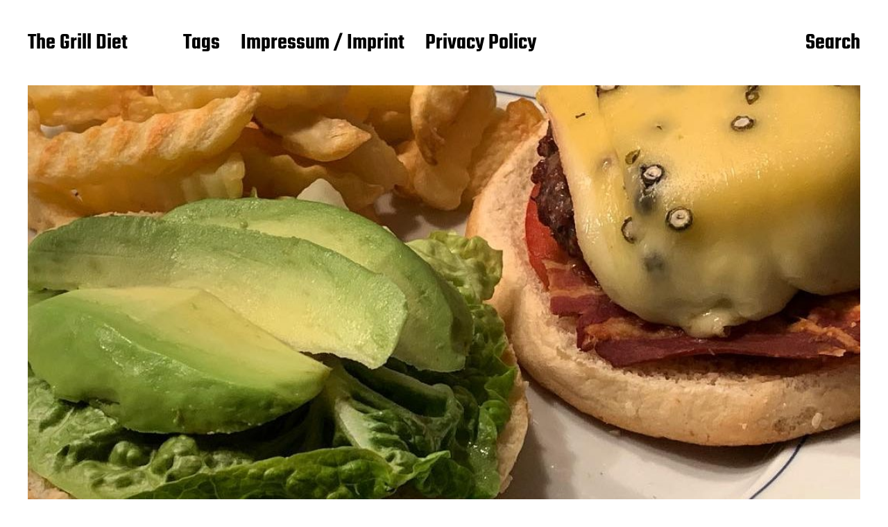

--- FILE ---
content_type: text/html; charset=UTF-8
request_url: http://thegrilldiet.com/yes-we-put-on-the-grill-for-burger-for-dinner
body_size: 14354
content:
<!DOCTYPE html>

<html class="no-js" lang="en-US">

	<head>

		<meta http-equiv="content-type" content="text/html" charset="UTF-8" />
		<meta name="viewport" content="width=device-width, initial-scale=1.0" >

		<link rel="profile" href="http://gmpg.org/xfn/11">

		<title>Yes, we put on the #grill for #burger for dinner &#8211; The Grill Diet</title>
<meta name='robots' content='max-image-preview:large' />
	<style>img:is([sizes="auto" i], [sizes^="auto," i]) { contain-intrinsic-size: 3000px 1500px }</style>
	<link rel='dns-prefetch' href='//www.googletagmanager.com' />
<link rel="alternate" type="application/rss+xml" title="The Grill Diet &raquo; Feed" href="http://thegrilldiet.com/feed" />
<script type="text/javascript">
/* <![CDATA[ */
window._wpemojiSettings = {"baseUrl":"https:\/\/s.w.org\/images\/core\/emoji\/16.0.1\/72x72\/","ext":".png","svgUrl":"https:\/\/s.w.org\/images\/core\/emoji\/16.0.1\/svg\/","svgExt":".svg","source":{"concatemoji":"http:\/\/thegrilldiet.com\/wp-includes\/js\/wp-emoji-release.min.js?ver=6.8.3"}};
/*! This file is auto-generated */
!function(s,n){var o,i,e;function c(e){try{var t={supportTests:e,timestamp:(new Date).valueOf()};sessionStorage.setItem(o,JSON.stringify(t))}catch(e){}}function p(e,t,n){e.clearRect(0,0,e.canvas.width,e.canvas.height),e.fillText(t,0,0);var t=new Uint32Array(e.getImageData(0,0,e.canvas.width,e.canvas.height).data),a=(e.clearRect(0,0,e.canvas.width,e.canvas.height),e.fillText(n,0,0),new Uint32Array(e.getImageData(0,0,e.canvas.width,e.canvas.height).data));return t.every(function(e,t){return e===a[t]})}function u(e,t){e.clearRect(0,0,e.canvas.width,e.canvas.height),e.fillText(t,0,0);for(var n=e.getImageData(16,16,1,1),a=0;a<n.data.length;a++)if(0!==n.data[a])return!1;return!0}function f(e,t,n,a){switch(t){case"flag":return n(e,"\ud83c\udff3\ufe0f\u200d\u26a7\ufe0f","\ud83c\udff3\ufe0f\u200b\u26a7\ufe0f")?!1:!n(e,"\ud83c\udde8\ud83c\uddf6","\ud83c\udde8\u200b\ud83c\uddf6")&&!n(e,"\ud83c\udff4\udb40\udc67\udb40\udc62\udb40\udc65\udb40\udc6e\udb40\udc67\udb40\udc7f","\ud83c\udff4\u200b\udb40\udc67\u200b\udb40\udc62\u200b\udb40\udc65\u200b\udb40\udc6e\u200b\udb40\udc67\u200b\udb40\udc7f");case"emoji":return!a(e,"\ud83e\udedf")}return!1}function g(e,t,n,a){var r="undefined"!=typeof WorkerGlobalScope&&self instanceof WorkerGlobalScope?new OffscreenCanvas(300,150):s.createElement("canvas"),o=r.getContext("2d",{willReadFrequently:!0}),i=(o.textBaseline="top",o.font="600 32px Arial",{});return e.forEach(function(e){i[e]=t(o,e,n,a)}),i}function t(e){var t=s.createElement("script");t.src=e,t.defer=!0,s.head.appendChild(t)}"undefined"!=typeof Promise&&(o="wpEmojiSettingsSupports",i=["flag","emoji"],n.supports={everything:!0,everythingExceptFlag:!0},e=new Promise(function(e){s.addEventListener("DOMContentLoaded",e,{once:!0})}),new Promise(function(t){var n=function(){try{var e=JSON.parse(sessionStorage.getItem(o));if("object"==typeof e&&"number"==typeof e.timestamp&&(new Date).valueOf()<e.timestamp+604800&&"object"==typeof e.supportTests)return e.supportTests}catch(e){}return null}();if(!n){if("undefined"!=typeof Worker&&"undefined"!=typeof OffscreenCanvas&&"undefined"!=typeof URL&&URL.createObjectURL&&"undefined"!=typeof Blob)try{var e="postMessage("+g.toString()+"("+[JSON.stringify(i),f.toString(),p.toString(),u.toString()].join(",")+"));",a=new Blob([e],{type:"text/javascript"}),r=new Worker(URL.createObjectURL(a),{name:"wpTestEmojiSupports"});return void(r.onmessage=function(e){c(n=e.data),r.terminate(),t(n)})}catch(e){}c(n=g(i,f,p,u))}t(n)}).then(function(e){for(var t in e)n.supports[t]=e[t],n.supports.everything=n.supports.everything&&n.supports[t],"flag"!==t&&(n.supports.everythingExceptFlag=n.supports.everythingExceptFlag&&n.supports[t]);n.supports.everythingExceptFlag=n.supports.everythingExceptFlag&&!n.supports.flag,n.DOMReady=!1,n.readyCallback=function(){n.DOMReady=!0}}).then(function(){return e}).then(function(){var e;n.supports.everything||(n.readyCallback(),(e=n.source||{}).concatemoji?t(e.concatemoji):e.wpemoji&&e.twemoji&&(t(e.twemoji),t(e.wpemoji)))}))}((window,document),window._wpemojiSettings);
/* ]]> */
</script>
<link rel='stylesheet' id='igp-jplayer-style-css' href='http://thegrilldiet.com/wp-content/plugins/instagrate-pro/assets/css/video.css?ver=1.10' type='text/css' media='all' />
<style id='wp-emoji-styles-inline-css' type='text/css'>

	img.wp-smiley, img.emoji {
		display: inline !important;
		border: none !important;
		box-shadow: none !important;
		height: 1em !important;
		width: 1em !important;
		margin: 0 0.07em !important;
		vertical-align: -0.1em !important;
		background: none !important;
		padding: 0 !important;
	}
</style>
<link rel='stylesheet' id='wp-block-library-css' href='http://thegrilldiet.com/wp-includes/css/dist/block-library/style.min.css?ver=6.8.3' type='text/css' media='all' />
<style id='classic-theme-styles-inline-css' type='text/css'>
/*! This file is auto-generated */
.wp-block-button__link{color:#fff;background-color:#32373c;border-radius:9999px;box-shadow:none;text-decoration:none;padding:calc(.667em + 2px) calc(1.333em + 2px);font-size:1.125em}.wp-block-file__button{background:#32373c;color:#fff;text-decoration:none}
</style>
<style id='global-styles-inline-css' type='text/css'>
:root{--wp--preset--aspect-ratio--square: 1;--wp--preset--aspect-ratio--4-3: 4/3;--wp--preset--aspect-ratio--3-4: 3/4;--wp--preset--aspect-ratio--3-2: 3/2;--wp--preset--aspect-ratio--2-3: 2/3;--wp--preset--aspect-ratio--16-9: 16/9;--wp--preset--aspect-ratio--9-16: 9/16;--wp--preset--color--black: #000000;--wp--preset--color--cyan-bluish-gray: #abb8c3;--wp--preset--color--white: #FFF;--wp--preset--color--pale-pink: #f78da7;--wp--preset--color--vivid-red: #cf2e2e;--wp--preset--color--luminous-vivid-orange: #ff6900;--wp--preset--color--luminous-vivid-amber: #fcb900;--wp--preset--color--light-green-cyan: #7bdcb5;--wp--preset--color--vivid-green-cyan: #00d084;--wp--preset--color--pale-cyan-blue: #8ed1fc;--wp--preset--color--vivid-cyan-blue: #0693e3;--wp--preset--color--vivid-purple: #9b51e0;--wp--preset--color--accent: #F9423A;--wp--preset--color--dark-gray: #333333;--wp--preset--color--gray: #767676;--wp--preset--color--light-gray: #DDDDDD;--wp--preset--gradient--vivid-cyan-blue-to-vivid-purple: linear-gradient(135deg,rgba(6,147,227,1) 0%,rgb(155,81,224) 100%);--wp--preset--gradient--light-green-cyan-to-vivid-green-cyan: linear-gradient(135deg,rgb(122,220,180) 0%,rgb(0,208,130) 100%);--wp--preset--gradient--luminous-vivid-amber-to-luminous-vivid-orange: linear-gradient(135deg,rgba(252,185,0,1) 0%,rgba(255,105,0,1) 100%);--wp--preset--gradient--luminous-vivid-orange-to-vivid-red: linear-gradient(135deg,rgba(255,105,0,1) 0%,rgb(207,46,46) 100%);--wp--preset--gradient--very-light-gray-to-cyan-bluish-gray: linear-gradient(135deg,rgb(238,238,238) 0%,rgb(169,184,195) 100%);--wp--preset--gradient--cool-to-warm-spectrum: linear-gradient(135deg,rgb(74,234,220) 0%,rgb(151,120,209) 20%,rgb(207,42,186) 40%,rgb(238,44,130) 60%,rgb(251,105,98) 80%,rgb(254,248,76) 100%);--wp--preset--gradient--blush-light-purple: linear-gradient(135deg,rgb(255,206,236) 0%,rgb(152,150,240) 100%);--wp--preset--gradient--blush-bordeaux: linear-gradient(135deg,rgb(254,205,165) 0%,rgb(254,45,45) 50%,rgb(107,0,62) 100%);--wp--preset--gradient--luminous-dusk: linear-gradient(135deg,rgb(255,203,112) 0%,rgb(199,81,192) 50%,rgb(65,88,208) 100%);--wp--preset--gradient--pale-ocean: linear-gradient(135deg,rgb(255,245,203) 0%,rgb(182,227,212) 50%,rgb(51,167,181) 100%);--wp--preset--gradient--electric-grass: linear-gradient(135deg,rgb(202,248,128) 0%,rgb(113,206,126) 100%);--wp--preset--gradient--midnight: linear-gradient(135deg,rgb(2,3,129) 0%,rgb(40,116,252) 100%);--wp--preset--font-size--small: 16px;--wp--preset--font-size--medium: 20px;--wp--preset--font-size--large: 24px;--wp--preset--font-size--x-large: 42px;--wp--preset--font-size--regular: 20px;--wp--preset--font-size--larger: 32px;--wp--preset--spacing--20: 0.44rem;--wp--preset--spacing--30: 0.67rem;--wp--preset--spacing--40: 1rem;--wp--preset--spacing--50: 1.5rem;--wp--preset--spacing--60: 2.25rem;--wp--preset--spacing--70: 3.38rem;--wp--preset--spacing--80: 5.06rem;--wp--preset--shadow--natural: 6px 6px 9px rgba(0, 0, 0, 0.2);--wp--preset--shadow--deep: 12px 12px 50px rgba(0, 0, 0, 0.4);--wp--preset--shadow--sharp: 6px 6px 0px rgba(0, 0, 0, 0.2);--wp--preset--shadow--outlined: 6px 6px 0px -3px rgba(255, 255, 255, 1), 6px 6px rgba(0, 0, 0, 1);--wp--preset--shadow--crisp: 6px 6px 0px rgba(0, 0, 0, 1);}:where(.is-layout-flex){gap: 0.5em;}:where(.is-layout-grid){gap: 0.5em;}body .is-layout-flex{display: flex;}.is-layout-flex{flex-wrap: wrap;align-items: center;}.is-layout-flex > :is(*, div){margin: 0;}body .is-layout-grid{display: grid;}.is-layout-grid > :is(*, div){margin: 0;}:where(.wp-block-columns.is-layout-flex){gap: 2em;}:where(.wp-block-columns.is-layout-grid){gap: 2em;}:where(.wp-block-post-template.is-layout-flex){gap: 1.25em;}:where(.wp-block-post-template.is-layout-grid){gap: 1.25em;}.has-black-color{color: var(--wp--preset--color--black) !important;}.has-cyan-bluish-gray-color{color: var(--wp--preset--color--cyan-bluish-gray) !important;}.has-white-color{color: var(--wp--preset--color--white) !important;}.has-pale-pink-color{color: var(--wp--preset--color--pale-pink) !important;}.has-vivid-red-color{color: var(--wp--preset--color--vivid-red) !important;}.has-luminous-vivid-orange-color{color: var(--wp--preset--color--luminous-vivid-orange) !important;}.has-luminous-vivid-amber-color{color: var(--wp--preset--color--luminous-vivid-amber) !important;}.has-light-green-cyan-color{color: var(--wp--preset--color--light-green-cyan) !important;}.has-vivid-green-cyan-color{color: var(--wp--preset--color--vivid-green-cyan) !important;}.has-pale-cyan-blue-color{color: var(--wp--preset--color--pale-cyan-blue) !important;}.has-vivid-cyan-blue-color{color: var(--wp--preset--color--vivid-cyan-blue) !important;}.has-vivid-purple-color{color: var(--wp--preset--color--vivid-purple) !important;}.has-black-background-color{background-color: var(--wp--preset--color--black) !important;}.has-cyan-bluish-gray-background-color{background-color: var(--wp--preset--color--cyan-bluish-gray) !important;}.has-white-background-color{background-color: var(--wp--preset--color--white) !important;}.has-pale-pink-background-color{background-color: var(--wp--preset--color--pale-pink) !important;}.has-vivid-red-background-color{background-color: var(--wp--preset--color--vivid-red) !important;}.has-luminous-vivid-orange-background-color{background-color: var(--wp--preset--color--luminous-vivid-orange) !important;}.has-luminous-vivid-amber-background-color{background-color: var(--wp--preset--color--luminous-vivid-amber) !important;}.has-light-green-cyan-background-color{background-color: var(--wp--preset--color--light-green-cyan) !important;}.has-vivid-green-cyan-background-color{background-color: var(--wp--preset--color--vivid-green-cyan) !important;}.has-pale-cyan-blue-background-color{background-color: var(--wp--preset--color--pale-cyan-blue) !important;}.has-vivid-cyan-blue-background-color{background-color: var(--wp--preset--color--vivid-cyan-blue) !important;}.has-vivid-purple-background-color{background-color: var(--wp--preset--color--vivid-purple) !important;}.has-black-border-color{border-color: var(--wp--preset--color--black) !important;}.has-cyan-bluish-gray-border-color{border-color: var(--wp--preset--color--cyan-bluish-gray) !important;}.has-white-border-color{border-color: var(--wp--preset--color--white) !important;}.has-pale-pink-border-color{border-color: var(--wp--preset--color--pale-pink) !important;}.has-vivid-red-border-color{border-color: var(--wp--preset--color--vivid-red) !important;}.has-luminous-vivid-orange-border-color{border-color: var(--wp--preset--color--luminous-vivid-orange) !important;}.has-luminous-vivid-amber-border-color{border-color: var(--wp--preset--color--luminous-vivid-amber) !important;}.has-light-green-cyan-border-color{border-color: var(--wp--preset--color--light-green-cyan) !important;}.has-vivid-green-cyan-border-color{border-color: var(--wp--preset--color--vivid-green-cyan) !important;}.has-pale-cyan-blue-border-color{border-color: var(--wp--preset--color--pale-cyan-blue) !important;}.has-vivid-cyan-blue-border-color{border-color: var(--wp--preset--color--vivid-cyan-blue) !important;}.has-vivid-purple-border-color{border-color: var(--wp--preset--color--vivid-purple) !important;}.has-vivid-cyan-blue-to-vivid-purple-gradient-background{background: var(--wp--preset--gradient--vivid-cyan-blue-to-vivid-purple) !important;}.has-light-green-cyan-to-vivid-green-cyan-gradient-background{background: var(--wp--preset--gradient--light-green-cyan-to-vivid-green-cyan) !important;}.has-luminous-vivid-amber-to-luminous-vivid-orange-gradient-background{background: var(--wp--preset--gradient--luminous-vivid-amber-to-luminous-vivid-orange) !important;}.has-luminous-vivid-orange-to-vivid-red-gradient-background{background: var(--wp--preset--gradient--luminous-vivid-orange-to-vivid-red) !important;}.has-very-light-gray-to-cyan-bluish-gray-gradient-background{background: var(--wp--preset--gradient--very-light-gray-to-cyan-bluish-gray) !important;}.has-cool-to-warm-spectrum-gradient-background{background: var(--wp--preset--gradient--cool-to-warm-spectrum) !important;}.has-blush-light-purple-gradient-background{background: var(--wp--preset--gradient--blush-light-purple) !important;}.has-blush-bordeaux-gradient-background{background: var(--wp--preset--gradient--blush-bordeaux) !important;}.has-luminous-dusk-gradient-background{background: var(--wp--preset--gradient--luminous-dusk) !important;}.has-pale-ocean-gradient-background{background: var(--wp--preset--gradient--pale-ocean) !important;}.has-electric-grass-gradient-background{background: var(--wp--preset--gradient--electric-grass) !important;}.has-midnight-gradient-background{background: var(--wp--preset--gradient--midnight) !important;}.has-small-font-size{font-size: var(--wp--preset--font-size--small) !important;}.has-medium-font-size{font-size: var(--wp--preset--font-size--medium) !important;}.has-large-font-size{font-size: var(--wp--preset--font-size--large) !important;}.has-x-large-font-size{font-size: var(--wp--preset--font-size--x-large) !important;}
:where(.wp-block-post-template.is-layout-flex){gap: 1.25em;}:where(.wp-block-post-template.is-layout-grid){gap: 1.25em;}
:where(.wp-block-columns.is-layout-flex){gap: 2em;}:where(.wp-block-columns.is-layout-grid){gap: 2em;}
:root :where(.wp-block-pullquote){font-size: 1.5em;line-height: 1.6;}
</style>
<link rel='stylesheet' id='dashicons-css' href='http://thegrilldiet.com/wp-includes/css/dashicons.min.css?ver=6.8.3' type='text/css' media='all' />
<link rel='stylesheet' id='catch-instagram-feed-gallery-widget-css' href='http://thegrilldiet.com/wp-content/plugins/catch-instagram-feed-gallery-widget/public/css/catch-instagram-feed-gallery-widget-public.css?ver=2.3.3' type='text/css' media='all' />
<link rel='stylesheet' id='essential-widgets-css' href='http://thegrilldiet.com/wp-content/plugins/essential-widgets/public/css/essential-widgets-public.css?ver=2.2.2' type='text/css' media='all' />
<link rel='stylesheet' id='to-top-css' href='http://thegrilldiet.com/wp-content/plugins/to-top/public/css/to-top-public.css?ver=2.5.5' type='text/css' media='all' />
<link rel='stylesheet' id='miyazaki-google-fonts-css' href='http://thegrilldiet.com/wp-content/themes/miyazaki/assets/css/fonts.css?ver=6.8.3' type='text/css' media='all' />
<link rel='stylesheet' id='miyazaki-style-css' href='http://thegrilldiet.com/wp-content/themes/miyazaki/style.css?ver=2.2' type='text/css' media='all' />
<style id='kadence-blocks-global-variables-inline-css' type='text/css'>
:root {--global-kb-font-size-sm:clamp(0.8rem, 0.73rem + 0.217vw, 0.9rem);--global-kb-font-size-md:clamp(1.1rem, 0.995rem + 0.326vw, 1.25rem);--global-kb-font-size-lg:clamp(1.75rem, 1.576rem + 0.543vw, 2rem);--global-kb-font-size-xl:clamp(2.25rem, 1.728rem + 1.63vw, 3rem);--global-kb-font-size-xxl:clamp(2.5rem, 1.456rem + 3.26vw, 4rem);--global-kb-font-size-xxxl:clamp(2.75rem, 0.489rem + 7.065vw, 6rem);}:root {--global-palette1: #3182CE;--global-palette2: #2B6CB0;--global-palette3: #1A202C;--global-palette4: #2D3748;--global-palette5: #4A5568;--global-palette6: #718096;--global-palette7: #EDF2F7;--global-palette8: #F7FAFC;--global-palette9: #ffffff;}
</style>
<script type="text/javascript" src="http://thegrilldiet.com/wp-includes/js/jquery/jquery.min.js?ver=3.7.1" id="jquery-core-js"></script>
<script type="text/javascript" src="http://thegrilldiet.com/wp-includes/js/jquery/jquery-migrate.min.js?ver=3.4.1" id="jquery-migrate-js"></script>
<script type="text/javascript" src="http://thegrilldiet.com/wp-content/plugins/instagrate-pro/assets/js/lib/jquery.jplayer/jquery.jplayer.min.js?ver=1.10" id="igp-jplayer-js"></script>
<script type="text/javascript" src="http://thegrilldiet.com/wp-content/plugins/catch-instagram-feed-gallery-widget/public/js/catch-instagram-feed-gallery-widget-public.js?ver=2.3.3" id="catch-instagram-feed-gallery-widget-js"></script>
<script type="text/javascript" src="http://thegrilldiet.com/wp-content/plugins/essential-widgets/public/js/essential-widgets-public.js?ver=2.2.2" id="essential-widgets-js"></script>
<script type="text/javascript" id="to-top-js-extra">
/* <![CDATA[ */
var to_top_options = {"scroll_offset":"100","icon_opacity":"50","style":"icon","icon_type":"dashicons-arrow-up-alt2","icon_color":"#ffffff","icon_bg_color":"#000000","icon_size":"32","border_radius":"5","image":"http:\/\/thegrilldiet.com\/wp-content\/plugins\/to-top\/admin\/images\/default.png","image_width":"65","image_alt":"","location":"bottom-right","margin_x":"20","margin_y":"20","show_on_admin":"0","enable_autohide":"0","autohide_time":"2","enable_hide_small_device":"0","small_device_max_width":"640","reset":"0"};
/* ]]> */
</script>
<script async type="text/javascript" src="http://thegrilldiet.com/wp-content/plugins/to-top/public/js/to-top-public.js?ver=2.5.5" id="to-top-js"></script>

<!-- Google tag (gtag.js) snippet added by Site Kit -->
<!-- Google Analytics snippet added by Site Kit -->
<script type="text/javascript" src="https://www.googletagmanager.com/gtag/js?id=GT-TBZ6L8L" id="google_gtagjs-js" async></script>
<script type="text/javascript" id="google_gtagjs-js-after">
/* <![CDATA[ */
window.dataLayer = window.dataLayer || [];function gtag(){dataLayer.push(arguments);}
gtag("set","linker",{"domains":["thegrilldiet.com"]});
gtag("js", new Date());
gtag("set", "developer_id.dZTNiMT", true);
gtag("config", "GT-TBZ6L8L");
/* ]]> */
</script>
<link rel="https://api.w.org/" href="http://thegrilldiet.com/wp-json/" /><link rel="alternate" title="JSON" type="application/json" href="http://thegrilldiet.com/wp-json/wp/v2/posts/457" /><link rel="EditURI" type="application/rsd+xml" title="RSD" href="http://thegrilldiet.com/xmlrpc.php?rsd" />
<meta name="generator" content="WordPress 6.8.3" />
<link rel="canonical" href="http://thegrilldiet.com/yes-we-put-on-the-grill-for-burger-for-dinner" />
<link rel='shortlink' href='http://thegrilldiet.com/?p=457' />
<link rel="alternate" title="oEmbed (JSON)" type="application/json+oembed" href="http://thegrilldiet.com/wp-json/oembed/1.0/embed?url=http%3A%2F%2Fthegrilldiet.com%2Fyes-we-put-on-the-grill-for-burger-for-dinner" />
<link rel="alternate" title="oEmbed (XML)" type="text/xml+oembed" href="http://thegrilldiet.com/wp-json/oembed/1.0/embed?url=http%3A%2F%2Fthegrilldiet.com%2Fyes-we-put-on-the-grill-for-burger-for-dinner&#038;format=xml" />
<meta name="generator" content="Site Kit by Google 1.165.0" />		<script>document.documentElement.className = document.documentElement.className.replace( 'no-js', 'js' );</script>
		
	</head>

	<body class="wp-singular post-template-default single single-post postid-457 single-format-standard wp-theme-miyazaki pagination-type-scroll has-post-thumbnail">

		
		<a class="faux-button skip-link" href="#site-content">Skip to the content</a>

		<header id="site-header">

			<div class="section-inner">

				<div class="header-left">

					
							<p class="site-title"><a href="http://thegrilldiet.com/">The Grill Diet</a></p>

						
					
					<ul class="main-menu header-menu reset-list-style">
						<li id="menu-item-2301" class="menu-item menu-item-type-post_type menu-item-object-page menu-item-2301"><a href="http://thegrilldiet.com/tags">Tags</a></li>
<li id="menu-item-2298" class="menu-item menu-item-type-post_type menu-item-object-page menu-item-2298"><a href="http://thegrilldiet.com/impressum-imprint">Impressum / Imprint</a></li>
<li id="menu-item-2299" class="menu-item menu-item-type-post_type menu-item-object-page menu-item-privacy-policy menu-item-2299"><a rel="privacy-policy" href="http://thegrilldiet.com/privacy-policy">Privacy Policy</a></li>
					</ul><!-- .main-menu -->

				</div><!-- .header-left -->

				<div class="header-right">

					<button class="toggle nav-toggle" data-toggle-target=".mobile-menu-wrapper" data-toggle-scroll-lock="true">
						<label>
							<span class="show">Menu</span>
							<span class="hide">Close</span>
						</label>
						<div class="bars">
							<div class="bar"></div>
							<div class="bar"></div>
							<div class="bar"></div>
						</div><!-- .bars -->
					</button><!-- .nav-toggle -->

					
						<button class="toggle search-toggle" data-toggle-target=".search-overlay" data-toggle-scroll-lock="true" data-set-focus=".search-overlay .search-field">
							Search						</button><!-- .search-toggle -->

					
				</div><!-- .header-right -->

			</div><!-- .section-inner -->

		</header><!-- #site-header -->

		<div class="mobile-menu-wrapper cover-modal" data-untoggle-above="1020" data-modal-target-string=".mobile-menu-wrapper">

			<div class="mobile-menu-container section-inner">

				<div class="mobile-menu-top">

					<ul class="mobile-menu header-menu reset-list-style">
						<li class="menu-item menu-item-type-post_type menu-item-object-page menu-item-2301"><a href="http://thegrilldiet.com/tags">Tags</a></li>
<li class="menu-item menu-item-type-post_type menu-item-object-page menu-item-2298"><a href="http://thegrilldiet.com/impressum-imprint">Impressum / Imprint</a></li>
<li class="menu-item menu-item-type-post_type menu-item-object-page menu-item-privacy-policy menu-item-2299"><a rel="privacy-policy" href="http://thegrilldiet.com/privacy-policy">Privacy Policy</a></li>
					</ul>

				</div><!-- .mobile-menu-top -->

				
					<div class="overlay-search-form">
						
<form role="search" method="get" class="search-form" action="http://thegrilldiet.com/">
	<label for="search-form-6914fa17ba586">
		<span class="screen-reader-text">Search for:</span>
		<img aria-hidden src="http://thegrilldiet.com/wp-content/themes/miyazaki/assets/images/icons/spyglass-white.svg" />
	</label>
	<input type="search" id="search-form-6914fa17ba586" class="search-field" placeholder="Search for&hellip;" value="" name="s" />
	<button type="submit" class="search-submit">Search</button>
</form>
					</div><!-- .overlay-search-form -->

				
			</div><!-- .mobile-menu -->

		</div><!-- .mobile-menu-wrapper -->

		
			<div class="search-overlay cover-modal" data-untoggle-below="1020" data-modal-target-string=".search-overlay">

				<div class="section-inner overlay-search-form search-overlay-form-wrapper">
					
<form role="search" method="get" class="search-form" action="http://thegrilldiet.com/">
	<label for="search-form-6914fa17ba608">
		<span class="screen-reader-text">Search for:</span>
		<img aria-hidden src="http://thegrilldiet.com/wp-content/themes/miyazaki/assets/images/icons/spyglass-white.svg" />
	</label>
	<input type="search" id="search-form-6914fa17ba608" class="search-field" placeholder="Search for&hellip;" value="" name="s" />
	<button type="submit" class="search-submit">Search</button>
</form>
				</div><!-- .section-inner -->

			</div><!-- .search-overlay -->

		
		
<main id="site-content">

	<article class="section-inner post-457 post type-post status-publish format-standard has-post-thumbnail hentry category-grilling tag-burger tag-grill has-thumbnail" id="post-457">

	
		<div class="featured-media">

			<img width="1080" height="574" src="http://thegrilldiet.com/wp-content/uploads/2019/01/46908640_288558631856094_594996436414341302_n-1080x574.jpg" class="attachment-post-thumbnail size-post-thumbnail wp-post-image" alt="" decoding="async" fetchpriority="high" />
		</div><!-- .featured-media -->

	
	<header class="entry-header">

		<h1 class="entry-title">Yes, we put on the #grill for #burger for dinner</h1>
			<div class="post-meta-wrapper post-meta-single post-meta-single-top">

				<ul class="post-meta">

											<li class="post-date">
							<a class="meta-wrapper" href="http://thegrilldiet.com/yes-we-put-on-the-grill-for-burger-for-dinner">
								<span class="screen-reader-text">Post date</span>
								January 19, 2019							</a>
						</li>
											<li class="post-tags meta-wrapper">
							<div class="post-tags-inner">
								<span class="post-tags-title">Tags</span><a href="http://thegrilldiet.com/tag/burger" rel="tag">burger</a><a href="http://thegrilldiet.com/tag/grill" rel="tag">grill</a>							</div><!-- .post-tags-inner -->
						</li>
						
				</ul><!-- .post-meta -->

			</div><!-- .post-meta-wrapper -->

			
	</header><!-- .entry-header -->

	<div class="post-inner">

		<div class="entry-content">

			<p><a href="https://scontent-frx5-1.cdninstagram.com/v/t51.2885-15/46908640_288558631856094_594996436414341302_n.jpg?_nc_cat=111&#038;ccb=1-5&#038;_nc_sid=8ae9d6&#038;_nc_ohc=64gCJdFkc8MAX8_qQFT&#038;_nc_ht=scontent-frx5-1.cdninstagram.com&#038;edm=ANo9K5cEAAAA&#038;oh=00_AT8GJMQwB6VKigNM1vUr1tHI2peIaNYF_tbj34-I8GQ7hw&#038;oe=61D58610" title="Yes, we put on the for for dinner" target="_blank" rel="noopener"><img decoding="async" width="1080" height="1080" alt="Yes, we put on the for for dinner" src="http://thegrilldiet.com/wp-content/uploads/2019/01/46908640_288558631856094_594996436414341302_n.jpg" class="image wp-image-458" srcset="http://thegrilldiet.com/wp-content/uploads/2019/01/46908640_288558631856094_594996436414341302_n.jpg 1080w, http://thegrilldiet.com/wp-content/uploads/2019/01/46908640_288558631856094_594996436414341302_n-300x300.jpg 300w, http://thegrilldiet.com/wp-content/uploads/2019/01/46908640_288558631856094_594996436414341302_n-1024x1024.jpg 1024w, http://thegrilldiet.com/wp-content/uploads/2019/01/46908640_288558631856094_594996436414341302_n-150x150.jpg 150w, http://thegrilldiet.com/wp-content/uploads/2019/01/46908640_288558631856094_594996436414341302_n-768x768.jpg 768w, http://thegrilldiet.com/wp-content/uploads/2019/01/46908640_288558631856094_594996436414341302_n-640x640.jpg 640w, http://thegrilldiet.com/wp-content/uploads/2019/01/46908640_288558631856094_594996436414341302_n-533x533.jpg 533w, http://thegrilldiet.com/wp-content/uploads/2019/01/46908640_288558631856094_594996436414341302_n-864x864.jpg 864w, http://thegrilldiet.com/wp-content/uploads/2019/01/46908640_288558631856094_594996436414341302_n-50x50.jpg 50w" sizes="(max-width: 1080px) 100vw, 1080px" /></a></p>

		</div><!-- .entry-content -->

		
			<div class="post-meta-wrapper post-meta-single post-meta-single-bottom">

				<ul class="post-meta">

											<li class="post-date">
							<a class="meta-wrapper" href="http://thegrilldiet.com/yes-we-put-on-the-grill-for-burger-for-dinner">
								<span class="screen-reader-text">Post date</span>
								January 19, 2019							</a>
						</li>
											<li class="post-tags meta-wrapper">
							<div class="post-tags-inner">
								<span class="post-tags-title">Tags</span><a href="http://thegrilldiet.com/tag/burger" rel="tag">burger</a><a href="http://thegrilldiet.com/tag/grill" rel="tag">grill</a>							</div><!-- .post-tags-inner -->
						</li>
						
				</ul><!-- .post-meta -->

			</div><!-- .post-meta-wrapper -->

			
				<nav class="pagination-single">

					
						<a class="previous-post" href="http://thegrilldiet.com/winter-grill-on-the-roof-at-work">
							<span class="arrow"><img src="http://thegrilldiet.com/wp-content/themes/miyazaki/assets/images/icons/arrow-left.svg" /></span>
							<span class="title">#winter #grill on the roof at work</span>
						</a>

					
					
						<a class="next-post" href="http://thegrilldiet.com/burger-on-the-grill-for-dinner-2">
							<span class="arrow"><img src="http://thegrilldiet.com/wp-content/themes/miyazaki/assets/images/icons/arrow-right.svg" /></span>
							<span class="title">#Burger on the #grill for dinner</span>
						</a>

					
				</nav><!-- .single-pagination -->

				
		
	</div><!-- .post-inner -->

</article><!-- .post -->

		<div class="related-posts section-inner">

			<h3 class="related-posts-title title-with-arrow">
				<span class="text">Read Next</span>
				<img src="http://thegrilldiet.com/wp-content/themes/miyazaki/assets/images/icons/arrow-down.svg" />
			</h3>

			<div class="posts">

				<div class="grid-sizer"></div>

				<article class="preview preview-post do-spot post-1463 post type-post status-publish format-standard has-post-thumbnail hentry category-grilling tag-grill has-thumbnail" id="post-1463">

	<div class="preview-wrapper">

		
			<a href="http://thegrilldiet.com/grill-with-friends-for-dinner-the-first-round-for-seconds-we-had-chicken" class="preview-image">

				<img width="640" height="640" src="http://thegrilldiet.com/wp-content/uploads/2014/05/17125614_376510856067277_6827071626203365376_n.jpg" class="attachment-miyazaki_preview_image_high_resolution size-miyazaki_preview_image_high_resolution wp-post-image" alt="" decoding="async" srcset="http://thegrilldiet.com/wp-content/uploads/2014/05/17125614_376510856067277_6827071626203365376_n.jpg 640w, http://thegrilldiet.com/wp-content/uploads/2014/05/17125614_376510856067277_6827071626203365376_n-300x300.jpg 300w, http://thegrilldiet.com/wp-content/uploads/2014/05/17125614_376510856067277_6827071626203365376_n-150x150.jpg 150w, http://thegrilldiet.com/wp-content/uploads/2014/05/17125614_376510856067277_6827071626203365376_n-50x50.jpg 50w" sizes="(max-width: 640px) 100vw, 640px" />				
			</a>

		
		<h3 class="preview-title"><a href="http://thegrilldiet.com/grill-with-friends-for-dinner-the-first-round-for-seconds-we-had-chicken"><span>#grill with friends for dinner &#8211; the first round. For seconds we had chicken&#8230;</span></a></h3>

		
			<div class="post-meta-wrapper post-meta-preview">

				<ul class="post-meta">

											<li class="post-date">
							<a class="meta-wrapper" href="http://thegrilldiet.com/grill-with-friends-for-dinner-the-first-round-for-seconds-we-had-chicken">
								<span class="screen-reader-text">Post date</span>
								May 10, 2014							</a>
						</li>
											<li class="post-tags meta-wrapper">
							<div class="post-tags-inner">
								<span class="post-tags-title">Tags</span><a href="http://thegrilldiet.com/tag/grill" rel="tag">grill</a>							</div><!-- .post-tags-inner -->
						</li>
						
				</ul><!-- .post-meta -->

			</div><!-- .post-meta-wrapper -->

			
	</div><!-- .preview-wrapper -->

</article>
<article class="preview preview-post do-spot post-1271 post type-post status-publish format-standard has-post-thumbnail hentry category-grilling tag-grill has-thumbnail" id="post-1271">

	<div class="preview-wrapper">

		
			<a href="http://thegrilldiet.com/dirty-drunken-chicken-on-the-grill-with-our-neighbors" class="preview-image">

				<img width="612" height="612" src="http://thegrilldiet.com/wp-content/uploads/2013/07/17126541_1650796761893581_8348941112278253568_n.jpg" class="attachment-miyazaki_preview_image_high_resolution size-miyazaki_preview_image_high_resolution wp-post-image" alt="" decoding="async" loading="lazy" srcset="http://thegrilldiet.com/wp-content/uploads/2013/07/17126541_1650796761893581_8348941112278253568_n.jpg 612w, http://thegrilldiet.com/wp-content/uploads/2013/07/17126541_1650796761893581_8348941112278253568_n-300x300.jpg 300w, http://thegrilldiet.com/wp-content/uploads/2013/07/17126541_1650796761893581_8348941112278253568_n-150x150.jpg 150w, http://thegrilldiet.com/wp-content/uploads/2013/07/17126541_1650796761893581_8348941112278253568_n-50x50.jpg 50w" sizes="auto, (max-width: 612px) 100vw, 612px" />				
			</a>

		
		<h3 class="preview-title"><a href="http://thegrilldiet.com/dirty-drunken-chicken-on-the-grill-with-our-neighbors"><span>Dirty Drunken Chicken on the #grill with our neighbors</span></a></h3>

		
			<div class="post-meta-wrapper post-meta-preview">

				<ul class="post-meta">

											<li class="post-date">
							<a class="meta-wrapper" href="http://thegrilldiet.com/dirty-drunken-chicken-on-the-grill-with-our-neighbors">
								<span class="screen-reader-text">Post date</span>
								July 14, 2013							</a>
						</li>
											<li class="post-tags meta-wrapper">
							<div class="post-tags-inner">
								<span class="post-tags-title">Tags</span><a href="http://thegrilldiet.com/tag/grill" rel="tag">grill</a>							</div><!-- .post-tags-inner -->
						</li>
						
				</ul><!-- .post-meta -->

			</div><!-- .post-meta-wrapper -->

			
	</div><!-- .preview-wrapper -->

</article>
<article class="preview preview-post do-spot post-2979 post type-post status-publish format-standard has-post-thumbnail hentry category-grilling tag-grill tag-smashburger tag-summer has-thumbnail" id="post-2979">

	<div class="preview-wrapper">

		
			<a href="http://thegrilldiet.com/today-i-had-make-smashburger-on-my-grill-before-the-last-of-the-summer-evenings-are-done-for-the-year" class="preview-image">

				<img width="800" height="800" src="http://thegrilldiet.com/wp-content/uploads/2025/08/539305614_18517186714020572_6373519071366940793_n-800x800.jpg" class="attachment-miyazaki_preview_image_high_resolution size-miyazaki_preview_image_high_resolution wp-post-image" alt="" decoding="async" loading="lazy" srcset="http://thegrilldiet.com/wp-content/uploads/2025/08/539305614_18517186714020572_6373519071366940793_n-800x800.jpg 800w, http://thegrilldiet.com/wp-content/uploads/2025/08/539305614_18517186714020572_6373519071366940793_n-300x300.jpg 300w, http://thegrilldiet.com/wp-content/uploads/2025/08/539305614_18517186714020572_6373519071366940793_n-1024x1024.jpg 1024w, http://thegrilldiet.com/wp-content/uploads/2025/08/539305614_18517186714020572_6373519071366940793_n-150x150.jpg 150w, http://thegrilldiet.com/wp-content/uploads/2025/08/539305614_18517186714020572_6373519071366940793_n-768x768.jpg 768w, http://thegrilldiet.com/wp-content/uploads/2025/08/539305614_18517186714020572_6373519071366940793_n-640x640.jpg 640w, http://thegrilldiet.com/wp-content/uploads/2025/08/539305614_18517186714020572_6373519071366940793_n-400x400.jpg 400w, http://thegrilldiet.com/wp-content/uploads/2025/08/539305614_18517186714020572_6373519071366940793_n-50x50.jpg 50w, http://thegrilldiet.com/wp-content/uploads/2025/08/539305614_18517186714020572_6373519071366940793_n.jpg 1440w" sizes="auto, (max-width: 800px) 100vw, 800px" />				
			</a>

		
		<h3 class="preview-title"><a href="http://thegrilldiet.com/today-i-had-make-smashburger-on-my-grill-before-the-last-of-the-summer-evenings-are-done-for-the-year"><span>Today I had make #smashburger on my #grill before the last of the #summer evenings are done for the year</span></a></h3>

		
			<div class="post-meta-wrapper post-meta-preview">

				<ul class="post-meta">

											<li class="post-date">
							<a class="meta-wrapper" href="http://thegrilldiet.com/today-i-had-make-smashburger-on-my-grill-before-the-last-of-the-summer-evenings-are-done-for-the-year">
								<span class="screen-reader-text">Post date</span>
								August 25, 2025							</a>
						</li>
											<li class="post-tags meta-wrapper">
							<div class="post-tags-inner">
								<span class="post-tags-title">Tags</span><a href="http://thegrilldiet.com/tag/grill" rel="tag">grill</a><a href="http://thegrilldiet.com/tag/smashburger" rel="tag">smashburger</a><a href="http://thegrilldiet.com/tag/summer" rel="tag">summer</a>							</div><!-- .post-tags-inner -->
						</li>
						
				</ul><!-- .post-meta -->

			</div><!-- .post-meta-wrapper -->

			
	</div><!-- .preview-wrapper -->

</article>
<article class="preview preview-post do-spot post-1165 post type-post status-publish format-standard has-post-thumbnail hentry category-grilling tag-grill has-thumbnail" id="post-1165">

	<div class="preview-wrapper">

		
			<a href="http://thegrilldiet.com/grill-at-our-vacation-rental-in-croatia" class="preview-image">

				<img width="612" height="612" src="http://thegrilldiet.com/wp-content/uploads/2013/05/17265902_1647934505516490_2565731171057008640_n.jpg" class="attachment-miyazaki_preview_image_high_resolution size-miyazaki_preview_image_high_resolution wp-post-image" alt="" decoding="async" loading="lazy" srcset="http://thegrilldiet.com/wp-content/uploads/2013/05/17265902_1647934505516490_2565731171057008640_n.jpg 612w, http://thegrilldiet.com/wp-content/uploads/2013/05/17265902_1647934505516490_2565731171057008640_n-300x300.jpg 300w, http://thegrilldiet.com/wp-content/uploads/2013/05/17265902_1647934505516490_2565731171057008640_n-150x150.jpg 150w, http://thegrilldiet.com/wp-content/uploads/2013/05/17265902_1647934505516490_2565731171057008640_n-50x50.jpg 50w" sizes="auto, (max-width: 612px) 100vw, 612px" />				
			</a>

		
		<h3 class="preview-title"><a href="http://thegrilldiet.com/grill-at-our-vacation-rental-in-croatia"><span>#grill at our vacation rental in Croatia</span></a></h3>

		
			<div class="post-meta-wrapper post-meta-preview">

				<ul class="post-meta">

											<li class="post-date">
							<a class="meta-wrapper" href="http://thegrilldiet.com/grill-at-our-vacation-rental-in-croatia">
								<span class="screen-reader-text">Post date</span>
								May 20, 2013							</a>
						</li>
											<li class="post-tags meta-wrapper">
							<div class="post-tags-inner">
								<span class="post-tags-title">Tags</span><a href="http://thegrilldiet.com/tag/grill" rel="tag">grill</a>							</div><!-- .post-tags-inner -->
						</li>
						
				</ul><!-- .post-meta -->

			</div><!-- .post-meta-wrapper -->

			
	</div><!-- .preview-wrapper -->

</article>

			</div><!-- .posts -->

		</div><!-- .related-posts -->

	

</main><!-- #site-content -->

		<footer id="site-footer">

			
				<div class="footer-widgets-outer-wrapper section-inner">

					<div class="footer-widgets-wrapper">

													<div class="footer-widgets-one footer-widgets">
								<div id="block-13" class="widget widget_block"><div class="widget-content">
<ul class="wp-block-social-links is-layout-flex wp-block-social-links-is-layout-flex"><li class="wp-social-link wp-social-link-instagram  wp-block-social-link"><a href="https://www.instagram.com/chiefgrillofficer/" class="wp-block-social-link-anchor"><svg width="24" height="24" viewBox="0 0 24 24" version="1.1" xmlns="http://www.w3.org/2000/svg" aria-hidden="true" focusable="false"><path d="M12,4.622c2.403,0,2.688,0.009,3.637,0.052c0.877,0.04,1.354,0.187,1.671,0.31c0.42,0.163,0.72,0.358,1.035,0.673 c0.315,0.315,0.51,0.615,0.673,1.035c0.123,0.317,0.27,0.794,0.31,1.671c0.043,0.949,0.052,1.234,0.052,3.637 s-0.009,2.688-0.052,3.637c-0.04,0.877-0.187,1.354-0.31,1.671c-0.163,0.42-0.358,0.72-0.673,1.035 c-0.315,0.315-0.615,0.51-1.035,0.673c-0.317,0.123-0.794,0.27-1.671,0.31c-0.949,0.043-1.233,0.052-3.637,0.052 s-2.688-0.009-3.637-0.052c-0.877-0.04-1.354-0.187-1.671-0.31c-0.42-0.163-0.72-0.358-1.035-0.673 c-0.315-0.315-0.51-0.615-0.673-1.035c-0.123-0.317-0.27-0.794-0.31-1.671C4.631,14.688,4.622,14.403,4.622,12 s0.009-2.688,0.052-3.637c0.04-0.877,0.187-1.354,0.31-1.671c0.163-0.42,0.358-0.72,0.673-1.035 c0.315-0.315,0.615-0.51,1.035-0.673c0.317-0.123,0.794-0.27,1.671-0.31C9.312,4.631,9.597,4.622,12,4.622 M12,3 C9.556,3,9.249,3.01,8.289,3.054C7.331,3.098,6.677,3.25,6.105,3.472C5.513,3.702,5.011,4.01,4.511,4.511 c-0.5,0.5-0.808,1.002-1.038,1.594C3.25,6.677,3.098,7.331,3.054,8.289C3.01,9.249,3,9.556,3,12c0,2.444,0.01,2.751,0.054,3.711 c0.044,0.958,0.196,1.612,0.418,2.185c0.23,0.592,0.538,1.094,1.038,1.594c0.5,0.5,1.002,0.808,1.594,1.038 c0.572,0.222,1.227,0.375,2.185,0.418C9.249,20.99,9.556,21,12,21s2.751-0.01,3.711-0.054c0.958-0.044,1.612-0.196,2.185-0.418 c0.592-0.23,1.094-0.538,1.594-1.038c0.5-0.5,0.808-1.002,1.038-1.594c0.222-0.572,0.375-1.227,0.418-2.185 C20.99,14.751,21,14.444,21,12s-0.01-2.751-0.054-3.711c-0.044-0.958-0.196-1.612-0.418-2.185c-0.23-0.592-0.538-1.094-1.038-1.594 c-0.5-0.5-1.002-0.808-1.594-1.038c-0.572-0.222-1.227-0.375-2.185-0.418C14.751,3.01,14.444,3,12,3L12,3z M12,7.378 c-2.552,0-4.622,2.069-4.622,4.622S9.448,16.622,12,16.622s4.622-2.069,4.622-4.622S14.552,7.378,12,7.378z M12,15 c-1.657,0-3-1.343-3-3s1.343-3,3-3s3,1.343,3,3S13.657,15,12,15z M16.804,6.116c-0.596,0-1.08,0.484-1.08,1.08 s0.484,1.08,1.08,1.08c0.596,0,1.08-0.484,1.08-1.08S17.401,6.116,16.804,6.116z"></path></svg><span class="wp-block-social-link-label screen-reader-text">Chief Grill Office</span></a></li></ul>
</div></div><div id="block-12" class="widget widget_block widget_search"><div class="widget-content"><form role="search" method="get" action="http://thegrilldiet.com/" class="wp-block-search__button-outside wp-block-search__text-button wp-block-search"    ><label class="wp-block-search__label" for="wp-block-search__input-1" >Search</label><div class="wp-block-search__inside-wrapper " ><input class="wp-block-search__input" id="wp-block-search__input-1" placeholder="" value="" type="search" name="s" required /><button aria-label="Search" class="wp-block-search__button wp-element-button" type="submit" >Search</button></div></form></div></div><div id="block-8" class="widget widget_block widget_tag_cloud"><div class="widget-content"><p class="wp-block-tag-cloud"><a href="http://thegrilldiet.com/tag/bacon" class="tag-cloud-link tag-link-13 tag-link-position-1" style="font-size: 15.309734513274pt;" aria-label="bacon (74 items)">bacon</a>
<a href="http://thegrilldiet.com/tag/bbq" class="tag-cloud-link tag-link-35 tag-link-position-2" style="font-size: 15.185840707965pt;" aria-label="bbq (71 items)">bbq</a>
<a href="http://thegrilldiet.com/tag/beef" class="tag-cloud-link tag-link-37 tag-link-position-3" style="font-size: 14.256637168142pt;" aria-label="beef (50 items)">beef</a>
<a href="http://thegrilldiet.com/tag/beer" class="tag-cloud-link tag-link-96 tag-link-position-4" style="font-size: 8pt;" aria-label="Beer (4 items)">Beer</a>
<a href="http://thegrilldiet.com/tag/bratwurst" class="tag-cloud-link tag-link-26 tag-link-position-5" style="font-size: 10.973451327434pt;" aria-label="bratwurst (14 items)">bratwurst</a>
<a href="http://thegrilldiet.com/tag/burger" class="tag-cloud-link tag-link-20 tag-link-position-6" style="font-size: 13.761061946903pt;" aria-label="burger (42 items)">burger</a>
<a href="http://thegrilldiet.com/tag/burntends" class="tag-cloud-link tag-link-184 tag-link-position-7" style="font-size: 8.929203539823pt;" aria-label="burntends (6 items)">burntends</a>
<a href="http://thegrilldiet.com/tag/cheese" class="tag-cloud-link tag-link-18 tag-link-position-8" style="font-size: 12.70796460177pt;" aria-label="cheese (28 items)">cheese</a>
<a href="http://thegrilldiet.com/tag/cheeseburger" class="tag-cloud-link tag-link-14 tag-link-position-9" style="font-size: 13.079646017699pt;" aria-label="cheeseburger (32 items)">cheeseburger</a>
<a href="http://thegrilldiet.com/tag/chicken" class="tag-cloud-link tag-link-16 tag-link-position-10" style="font-size: 12.70796460177pt;" aria-label="chicken (28 items)">chicken</a>
<a href="http://thegrilldiet.com/tag/chickenwings" class="tag-cloud-link tag-link-15 tag-link-position-11" style="font-size: 8.929203539823pt;" aria-label="chickenwings (6 items)">chickenwings</a>
<a href="http://thegrilldiet.com/tag/chorizo" class="tag-cloud-link tag-link-9 tag-link-position-12" style="font-size: 11.097345132743pt;" aria-label="chorizo (15 items)">chorizo</a>
<a href="http://thegrilldiet.com/tag/christmas" class="tag-cloud-link tag-link-73 tag-link-position-13" style="font-size: 8pt;" aria-label="Christmas (4 items)">Christmas</a>
<a href="http://thegrilldiet.com/tag/croatia" class="tag-cloud-link tag-link-27 tag-link-position-14" style="font-size: 8.4955752212389pt;" aria-label="croatia (5 items)">croatia</a>
<a href="http://thegrilldiet.com/tag/dinner" class="tag-cloud-link tag-link-81 tag-link-position-15" style="font-size: 9.858407079646pt;" aria-label="dinner (9 items)">dinner</a>
<a href="http://thegrilldiet.com/tag/dryaged" class="tag-cloud-link tag-link-52 tag-link-position-16" style="font-size: 8pt;" aria-label="dryaged (4 items)">dryaged</a>
<a href="http://thegrilldiet.com/tag/filet" class="tag-cloud-link tag-link-54 tag-link-position-17" style="font-size: 8.929203539823pt;" aria-label="filet (6 items)">filet</a>
<a href="http://thegrilldiet.com/tag/flanksteak" class="tag-cloud-link tag-link-10 tag-link-position-18" style="font-size: 8.4955752212389pt;" aria-label="flanksteak (5 items)">flanksteak</a>
<a href="http://thegrilldiet.com/tag/grill" class="tag-cloud-link tag-link-8 tag-link-position-19" style="font-size: 22pt;" aria-label="grill (912 items)">grill</a>
<a href="http://thegrilldiet.com/tag/hallumi" class="tag-cloud-link tag-link-95 tag-link-position-20" style="font-size: 8pt;" aria-label="hallumi (4 items)">hallumi</a>
<a href="http://thegrilldiet.com/tag/kofte" class="tag-cloud-link tag-link-232 tag-link-position-21" style="font-size: 8pt;" aria-label="köfte (4 items)">köfte</a>
<a href="http://thegrilldiet.com/tag/lamb" class="tag-cloud-link tag-link-23 tag-link-position-22" style="font-size: 13.513274336283pt;" aria-label="lamb (38 items)">lamb</a>
<a href="http://thegrilldiet.com/tag/merguez" class="tag-cloud-link tag-link-31 tag-link-position-23" style="font-size: 10.53982300885pt;" aria-label="merguez (12 items)">merguez</a>
<a href="http://thegrilldiet.com/tag/ox" class="tag-cloud-link tag-link-104 tag-link-position-24" style="font-size: 9.5486725663717pt;" aria-label="ox (8 items)">ox</a>
<a href="http://thegrilldiet.com/tag/pastrami" class="tag-cloud-link tag-link-132 tag-link-position-25" style="font-size: 8.929203539823pt;" aria-label="pastrami (6 items)">pastrami</a>
<a href="http://thegrilldiet.com/tag/picanha" class="tag-cloud-link tag-link-83 tag-link-position-26" style="font-size: 11.097345132743pt;" aria-label="picanha (15 items)">picanha</a>
<a href="http://thegrilldiet.com/tag/pork" class="tag-cloud-link tag-link-98 tag-link-position-27" style="font-size: 8pt;" aria-label="pork (4 items)">pork</a>
<a href="http://thegrilldiet.com/tag/pulledpork" class="tag-cloud-link tag-link-99 tag-link-position-28" style="font-size: 9.2389380530973pt;" aria-label="pulledpork (7 items)">pulledpork</a>
<a href="http://thegrilldiet.com/tag/ribeye" class="tag-cloud-link tag-link-53 tag-link-position-29" style="font-size: 10.353982300885pt;" aria-label="ribeye (11 items)">ribeye</a>
<a href="http://thegrilldiet.com/tag/ribs" class="tag-cloud-link tag-link-57 tag-link-position-30" style="font-size: 10.353982300885pt;" aria-label="ribs (11 items)">ribs</a>
<a href="http://thegrilldiet.com/tag/sausage" class="tag-cloud-link tag-link-198 tag-link-position-31" style="font-size: 8.929203539823pt;" aria-label="sausage (6 items)">sausage</a>
<a href="http://thegrilldiet.com/tag/saussage" class="tag-cloud-link tag-link-67 tag-link-position-32" style="font-size: 8.929203539823pt;" aria-label="saussage (6 items)">saussage</a>
<a href="http://thegrilldiet.com/tag/shrimp" class="tag-cloud-link tag-link-17 tag-link-position-33" style="font-size: 9.5486725663717pt;" aria-label="shrimp (8 items)">shrimp</a>
<a href="http://thegrilldiet.com/tag/smashburger" class="tag-cloud-link tag-link-201 tag-link-position-34" style="font-size: 10.106194690265pt;" aria-label="smashburger (10 items)">smashburger</a>
<a href="http://thegrilldiet.com/tag/smoked" class="tag-cloud-link tag-link-150 tag-link-position-35" style="font-size: 9.5486725663717pt;" aria-label="smoked (8 items)">smoked</a>
<a href="http://thegrilldiet.com/tag/smoker" class="tag-cloud-link tag-link-45 tag-link-position-36" style="font-size: 10.787610619469pt;" aria-label="smoker (13 items)">smoker</a>
<a href="http://thegrilldiet.com/tag/soccer" class="tag-cloud-link tag-link-106 tag-link-position-37" style="font-size: 8pt;" aria-label="soccer (4 items)">soccer</a>
<a href="http://thegrilldiet.com/tag/steak" class="tag-cloud-link tag-link-56 tag-link-position-38" style="font-size: 12.336283185841pt;" aria-label="steak (24 items)">steak</a>
<a href="http://thegrilldiet.com/tag/sunday" class="tag-cloud-link tag-link-58 tag-link-position-39" style="font-size: 8pt;" aria-label="Sunday (4 items)">Sunday</a>
<a href="http://thegrilldiet.com/tag/tritip" class="tag-cloud-link tag-link-108 tag-link-position-40" style="font-size: 8pt;" aria-label="tritip (4 items)">tritip</a>
<a href="http://thegrilldiet.com/tag/turkey" class="tag-cloud-link tag-link-120 tag-link-position-41" style="font-size: 9.2389380530973pt;" aria-label="turkey (7 items)">turkey</a>
<a href="http://thegrilldiet.com/tag/wagyu" class="tag-cloud-link tag-link-71 tag-link-position-42" style="font-size: 8pt;" aria-label="wagyu (4 items)">wagyu</a>
<a href="http://thegrilldiet.com/tag/weber" class="tag-cloud-link tag-link-160 tag-link-position-43" style="font-size: 8pt;" aria-label="weber (4 items)">weber</a>
<a href="http://thegrilldiet.com/tag/zucchini" class="tag-cloud-link tag-link-80 tag-link-position-44" style="font-size: 8pt;" aria-label="zucchini (4 items)">zucchini</a>
<a href="http://thegrilldiet.com/tag/zuchinni" class="tag-cloud-link tag-link-33 tag-link-position-45" style="font-size: 9.2389380530973pt;" aria-label="zuchinni (7 items)">zuchinni</a></p></div></div><div id="block-5" class="widget widget_block"><div class="widget-content">
<div class="wp-block-group"><div class="wp-block-group__inner-container is-layout-flow wp-block-group-is-layout-flow">
<h2 class="wp-block-heading">Archives</h2>


<div class="wp-block-archives-dropdown wp-block-archives"><label for="wp-block-archives-2" class="wp-block-archives__label">Archives</label>
		<select id="wp-block-archives-2" name="archive-dropdown" onchange="document.location.href=this.options[this.selectedIndex].value;">
		<option value="">Select Month</option>	<option value='http://thegrilldiet.com/2025/09'> September 2025 &nbsp;(5)</option>
	<option value='http://thegrilldiet.com/2025/08'> August 2025 &nbsp;(6)</option>
	<option value='http://thegrilldiet.com/2025/06'> June 2025 &nbsp;(1)</option>
	<option value='http://thegrilldiet.com/2025/05'> May 2025 &nbsp;(4)</option>
	<option value='http://thegrilldiet.com/2025/04'> April 2025 &nbsp;(2)</option>
	<option value='http://thegrilldiet.com/2025/03'> March 2025 &nbsp;(1)</option>
	<option value='http://thegrilldiet.com/2025/02'> February 2025 &nbsp;(1)</option>
	<option value='http://thegrilldiet.com/2025/01'> January 2025 &nbsp;(1)</option>
	<option value='http://thegrilldiet.com/2024/12'> December 2024 &nbsp;(3)</option>
	<option value='http://thegrilldiet.com/2024/11'> November 2024 &nbsp;(3)</option>
	<option value='http://thegrilldiet.com/2024/10'> October 2024 &nbsp;(2)</option>
	<option value='http://thegrilldiet.com/2024/09'> September 2024 &nbsp;(5)</option>
	<option value='http://thegrilldiet.com/2024/08'> August 2024 &nbsp;(7)</option>
	<option value='http://thegrilldiet.com/2024/07'> July 2024 &nbsp;(4)</option>
	<option value='http://thegrilldiet.com/2024/05'> May 2024 &nbsp;(7)</option>
	<option value='http://thegrilldiet.com/2024/04'> April 2024 &nbsp;(7)</option>
	<option value='http://thegrilldiet.com/2024/03'> March 2024 &nbsp;(4)</option>
	<option value='http://thegrilldiet.com/2024/02'> February 2024 &nbsp;(1)</option>
	<option value='http://thegrilldiet.com/2024/01'> January 2024 &nbsp;(5)</option>
	<option value='http://thegrilldiet.com/2023/11'> November 2023 &nbsp;(2)</option>
	<option value='http://thegrilldiet.com/2023/10'> October 2023 &nbsp;(2)</option>
	<option value='http://thegrilldiet.com/2023/09'> September 2023 &nbsp;(6)</option>
	<option value='http://thegrilldiet.com/2023/08'> August 2023 &nbsp;(6)</option>
	<option value='http://thegrilldiet.com/2023/07'> July 2023 &nbsp;(9)</option>
	<option value='http://thegrilldiet.com/2023/06'> June 2023 &nbsp;(6)</option>
	<option value='http://thegrilldiet.com/2023/05'> May 2023 &nbsp;(8)</option>
	<option value='http://thegrilldiet.com/2023/04'> April 2023 &nbsp;(5)</option>
	<option value='http://thegrilldiet.com/2023/03'> March 2023 &nbsp;(2)</option>
	<option value='http://thegrilldiet.com/2023/02'> February 2023 &nbsp;(1)</option>
	<option value='http://thegrilldiet.com/2022/12'> December 2022 &nbsp;(4)</option>
	<option value='http://thegrilldiet.com/2022/11'> November 2022 &nbsp;(2)</option>
	<option value='http://thegrilldiet.com/2022/10'> October 2022 &nbsp;(4)</option>
	<option value='http://thegrilldiet.com/2022/09'> September 2022 &nbsp;(4)</option>
	<option value='http://thegrilldiet.com/2022/08'> August 2022 &nbsp;(1)</option>
	<option value='http://thegrilldiet.com/2022/07'> July 2022 &nbsp;(7)</option>
	<option value='http://thegrilldiet.com/2022/06'> June 2022 &nbsp;(13)</option>
	<option value='http://thegrilldiet.com/2022/05'> May 2022 &nbsp;(14)</option>
	<option value='http://thegrilldiet.com/2022/04'> April 2022 &nbsp;(9)</option>
	<option value='http://thegrilldiet.com/2022/03'> March 2022 &nbsp;(2)</option>
	<option value='http://thegrilldiet.com/2021/12'> December 2021 &nbsp;(1)</option>
	<option value='http://thegrilldiet.com/2021/09'> September 2021 &nbsp;(1)</option>
	<option value='http://thegrilldiet.com/2021/08'> August 2021 &nbsp;(6)</option>
	<option value='http://thegrilldiet.com/2021/07'> July 2021 &nbsp;(3)</option>
	<option value='http://thegrilldiet.com/2021/06'> June 2021 &nbsp;(7)</option>
	<option value='http://thegrilldiet.com/2021/05'> May 2021 &nbsp;(3)</option>
	<option value='http://thegrilldiet.com/2021/04'> April 2021 &nbsp;(4)</option>
	<option value='http://thegrilldiet.com/2021/03'> March 2021 &nbsp;(2)</option>
	<option value='http://thegrilldiet.com/2021/02'> February 2021 &nbsp;(2)</option>
	<option value='http://thegrilldiet.com/2020/12'> December 2020 &nbsp;(4)</option>
	<option value='http://thegrilldiet.com/2020/11'> November 2020 &nbsp;(3)</option>
	<option value='http://thegrilldiet.com/2020/09'> September 2020 &nbsp;(1)</option>
	<option value='http://thegrilldiet.com/2020/08'> August 2020 &nbsp;(8)</option>
	<option value='http://thegrilldiet.com/2020/07'> July 2020 &nbsp;(14)</option>
	<option value='http://thegrilldiet.com/2020/06'> June 2020 &nbsp;(5)</option>
	<option value='http://thegrilldiet.com/2020/05'> May 2020 &nbsp;(8)</option>
	<option value='http://thegrilldiet.com/2020/04'> April 2020 &nbsp;(12)</option>
	<option value='http://thegrilldiet.com/2020/03'> March 2020 &nbsp;(3)</option>
	<option value='http://thegrilldiet.com/2020/01'> January 2020 &nbsp;(1)</option>
	<option value='http://thegrilldiet.com/2019/12'> December 2019 &nbsp;(5)</option>
	<option value='http://thegrilldiet.com/2019/07'> July 2019 &nbsp;(7)</option>
	<option value='http://thegrilldiet.com/2019/06'> June 2019 &nbsp;(9)</option>
	<option value='http://thegrilldiet.com/2019/05'> May 2019 &nbsp;(1)</option>
	<option value='http://thegrilldiet.com/2019/04'> April 2019 &nbsp;(4)</option>
	<option value='http://thegrilldiet.com/2019/03'> March 2019 &nbsp;(2)</option>
	<option value='http://thegrilldiet.com/2019/01'> January 2019 &nbsp;(2)</option>
	<option value='http://thegrilldiet.com/2018/12'> December 2018 &nbsp;(2)</option>
	<option value='http://thegrilldiet.com/2018/10'> October 2018 &nbsp;(2)</option>
	<option value='http://thegrilldiet.com/2018/09'> September 2018 &nbsp;(3)</option>
	<option value='http://thegrilldiet.com/2018/08'> August 2018 &nbsp;(10)</option>
	<option value='http://thegrilldiet.com/2018/07'> July 2018 &nbsp;(9)</option>
	<option value='http://thegrilldiet.com/2018/06'> June 2018 &nbsp;(6)</option>
	<option value='http://thegrilldiet.com/2018/05'> May 2018 &nbsp;(3)</option>
	<option value='http://thegrilldiet.com/2018/04'> April 2018 &nbsp;(3)</option>
	<option value='http://thegrilldiet.com/2018/02'> February 2018 &nbsp;(1)</option>
	<option value='http://thegrilldiet.com/2018/01'> January 2018 &nbsp;(1)</option>
	<option value='http://thegrilldiet.com/2017/12'> December 2017 &nbsp;(1)</option>
	<option value='http://thegrilldiet.com/2017/09'> September 2017 &nbsp;(2)</option>
	<option value='http://thegrilldiet.com/2017/08'> August 2017 &nbsp;(7)</option>
	<option value='http://thegrilldiet.com/2017/07'> July 2017 &nbsp;(10)</option>
	<option value='http://thegrilldiet.com/2017/06'> June 2017 &nbsp;(4)</option>
	<option value='http://thegrilldiet.com/2017/05'> May 2017 &nbsp;(5)</option>
	<option value='http://thegrilldiet.com/2017/04'> April 2017 &nbsp;(2)</option>
	<option value='http://thegrilldiet.com/2017/03'> March 2017 &nbsp;(3)</option>
	<option value='http://thegrilldiet.com/2016/12'> December 2016 &nbsp;(2)</option>
	<option value='http://thegrilldiet.com/2016/10'> October 2016 &nbsp;(1)</option>
	<option value='http://thegrilldiet.com/2016/09'> September 2016 &nbsp;(9)</option>
	<option value='http://thegrilldiet.com/2016/08'> August 2016 &nbsp;(9)</option>
	<option value='http://thegrilldiet.com/2016/07'> July 2016 &nbsp;(11)</option>
	<option value='http://thegrilldiet.com/2016/06'> June 2016 &nbsp;(8)</option>
	<option value='http://thegrilldiet.com/2016/05'> May 2016 &nbsp;(10)</option>
	<option value='http://thegrilldiet.com/2016/04'> April 2016 &nbsp;(6)</option>
	<option value='http://thegrilldiet.com/2016/03'> March 2016 &nbsp;(3)</option>
	<option value='http://thegrilldiet.com/2016/02'> February 2016 &nbsp;(1)</option>
	<option value='http://thegrilldiet.com/2015/12'> December 2015 &nbsp;(3)</option>
	<option value='http://thegrilldiet.com/2015/09'> September 2015 &nbsp;(3)</option>
	<option value='http://thegrilldiet.com/2015/08'> August 2015 &nbsp;(12)</option>
	<option value='http://thegrilldiet.com/2015/07'> July 2015 &nbsp;(15)</option>
	<option value='http://thegrilldiet.com/2015/06'> June 2015 &nbsp;(10)</option>
	<option value='http://thegrilldiet.com/2015/05'> May 2015 &nbsp;(8)</option>
	<option value='http://thegrilldiet.com/2015/04'> April 2015 &nbsp;(4)</option>
	<option value='http://thegrilldiet.com/2015/03'> March 2015 &nbsp;(6)</option>
	<option value='http://thegrilldiet.com/2015/01'> January 2015 &nbsp;(2)</option>
	<option value='http://thegrilldiet.com/2014/12'> December 2014 &nbsp;(4)</option>
	<option value='http://thegrilldiet.com/2014/11'> November 2014 &nbsp;(4)</option>
	<option value='http://thegrilldiet.com/2014/10'> October 2014 &nbsp;(1)</option>
	<option value='http://thegrilldiet.com/2014/09'> September 2014 &nbsp;(4)</option>
	<option value='http://thegrilldiet.com/2014/08'> August 2014 &nbsp;(5)</option>
	<option value='http://thegrilldiet.com/2014/07'> July 2014 &nbsp;(8)</option>
	<option value='http://thegrilldiet.com/2014/06'> June 2014 &nbsp;(16)</option>
	<option value='http://thegrilldiet.com/2014/05'> May 2014 &nbsp;(6)</option>
	<option value='http://thegrilldiet.com/2014/04'> April 2014 &nbsp;(4)</option>
	<option value='http://thegrilldiet.com/2014/03'> March 2014 &nbsp;(4)</option>
	<option value='http://thegrilldiet.com/2014/02'> February 2014 &nbsp;(2)</option>
	<option value='http://thegrilldiet.com/2014/01'> January 2014 &nbsp;(1)</option>
	<option value='http://thegrilldiet.com/2013/12'> December 2013 &nbsp;(3)</option>
	<option value='http://thegrilldiet.com/2013/10'> October 2013 &nbsp;(4)</option>
	<option value='http://thegrilldiet.com/2013/09'> September 2013 &nbsp;(9)</option>
	<option value='http://thegrilldiet.com/2013/08'> August 2013 &nbsp;(22)</option>
	<option value='http://thegrilldiet.com/2013/07'> July 2013 &nbsp;(25)</option>
	<option value='http://thegrilldiet.com/2013/06'> June 2013 &nbsp;(17)</option>
	<option value='http://thegrilldiet.com/2013/05'> May 2013 &nbsp;(13)</option>
	<option value='http://thegrilldiet.com/2013/04'> April 2013 &nbsp;(6)</option>
	<option value='http://thegrilldiet.com/2013/03'> March 2013 &nbsp;(4)</option>
	<option value='http://thegrilldiet.com/2013/02'> February 2013 &nbsp;(3)</option>
	<option value='http://thegrilldiet.com/2013/01'> January 2013 &nbsp;(4)</option>
	<option value='http://thegrilldiet.com/2012/11'> November 2012 &nbsp;(4)</option>
	<option value='http://thegrilldiet.com/2012/10'> October 2012 &nbsp;(6)</option>
	<option value='http://thegrilldiet.com/2012/09'> September 2012 &nbsp;(5)</option>
	<option value='http://thegrilldiet.com/2012/08'> August 2012 &nbsp;(16)</option>
	<option value='http://thegrilldiet.com/2012/07'> July 2012 &nbsp;(23)</option>
	<option value='http://thegrilldiet.com/2012/06'> June 2012 &nbsp;(18)</option>
	<option value='http://thegrilldiet.com/2012/05'> May 2012 &nbsp;(24)</option>
	<option value='http://thegrilldiet.com/2012/04'> April 2012 &nbsp;(12)</option>
	<option value='http://thegrilldiet.com/2012/03'> March 2012 &nbsp;(8)</option>
	<option value='http://thegrilldiet.com/2012/02'> February 2012 &nbsp;(4)</option>
	<option value='http://thegrilldiet.com/2012/01'> January 2012 &nbsp;(9)</option>
	<option value='http://thegrilldiet.com/2011/12'> December 2011 &nbsp;(10)</option>
	<option value='http://thegrilldiet.com/2011/11'> November 2011 &nbsp;(7)</option>
	<option value='http://thegrilldiet.com/2011/10'> October 2011 &nbsp;(13)</option>
	<option value='http://thegrilldiet.com/2011/09'> September 2011 &nbsp;(15)</option>
	<option value='http://thegrilldiet.com/2011/08'> August 2011 &nbsp;(14)</option>
	<option value='http://thegrilldiet.com/2011/07'> July 2011 &nbsp;(21)</option>
	<option value='http://thegrilldiet.com/2011/06'> June 2011 &nbsp;(12)</option>
	<option value='http://thegrilldiet.com/2011/05'> May 2011 &nbsp;(24)</option>
	<option value='http://thegrilldiet.com/2011/04'> April 2011 &nbsp;(5)</option>
	<option value='http://thegrilldiet.com/2011/03'> March 2011 &nbsp;(2)</option>
</select></div>


<p></p>
</div></div>
</div></div>							</div><!-- .footer-widgets-one -->
						
						
						
					</div><!-- .footer-widgets-wrapper -->

				</div><!-- .footer-widgets-outer-wrapper.section-inner -->

			
			<div class="footer-bottom section-inner">

				<div class="footer-credits">

					<p class="footer-copyright">&copy; 2025 The Grill Diet</p>

					<p class="theme-credits">
						Theme by <a href="https://andersnoren.se">Anders Nor&eacute;n</a>					</p><!-- .theme-credits -->

				</div><!-- .footer-credits -->

				
			</div><!-- .footer-bottom -->

		</footer><!-- #site-footer -->
		
		<script type="speculationrules">
{"prefetch":[{"source":"document","where":{"and":[{"href_matches":"\/*"},{"not":{"href_matches":["\/wp-*.php","\/wp-admin\/*","\/wp-content\/uploads\/*","\/wp-content\/*","\/wp-content\/plugins\/*","\/wp-content\/themes\/miyazaki\/*","\/*\\?(.+)"]}},{"not":{"selector_matches":"a[rel~=\"nofollow\"]"}},{"not":{"selector_matches":".no-prefetch, .no-prefetch a"}}]},"eagerness":"conservative"}]}
</script>
<span aria-hidden="true" id="to_top_scrollup" class="dashicons dashicons-arrow-up-alt2"><span class="screen-reader-text">Scroll Up</span></span><script type="text/javascript" src="http://thegrilldiet.com/wp-includes/js/imagesloaded.min.js?ver=5.0.0" id="imagesloaded-js"></script>
<script type="text/javascript" src="http://thegrilldiet.com/wp-includes/js/masonry.min.js?ver=4.2.2" id="masonry-js"></script>
<script type="text/javascript" id="miyazaki_construct-js-extra">
/* <![CDATA[ */
var miyazaki_ajax_load_more = {"ajaxurl":"http:\/\/thegrilldiet.com\/wp-admin\/admin-ajax.php"};
/* ]]> */
</script>
<script type="text/javascript" src="http://thegrilldiet.com/wp-content/themes/miyazaki/assets/js/construct.js?ver=2.2" id="miyazaki_construct-js"></script>

	</body>
</html>


--- FILE ---
content_type: text/javascript
request_url: http://thegrilldiet.com/wp-content/themes/miyazaki/assets/js/construct.js?ver=2.2
body_size: 6789
content:
// ======================================================================= Namespace
var miyazaki = miyazaki || {},
	$ = jQuery;


// ======================================================================= Helper Functions

/* OUTPUT AJAX ERRORS */

function miyazakiAjaxErrors( jqXHR, exception ) {
	if ( jqXHR.status === 0 ) {
		alert( 'Not connect.n Verify Network.' );
	} else if ( jqXHR.status == 404 ) {
		alert( 'Requested page not found. [404]' );
	} else if ( jqXHR.status == 500 ) {
		alert( 'Internal Server Error [500].' );
	} else if ( exception === 'parsererror' ) {
		alert( 'Requested JSON parse failed.' );
	} else if ( exception === 'timeout' ) {
		alert( 'Time out error.' );
	} else if ( exception === 'abort' ) {
		alert( 'Ajax request aborted.' );
	} else {
		alert( 'Uncaught Error.n' + jqXHR.responseText );
	}
}


// ======================================================================= Interval Scroll
miyazaki.intervalScroll = {

	init: function() {

		didScroll = false;

		// Check for the scroll event
		$( window ).on( 'scroll load', function() {
			didScroll = true;
		} );

		// Once every 100ms, check if we have scrolled, and if we have, do the intensive stuff
		setInterval( function() {
			if ( didScroll ) {
				didScroll = false;

				// When this triggers, we know that we have scrolled
				$( window ).triggerHandler( 'did-interval-scroll' );

			}

		}, 250 );

	},

} // miyazaki.intervalScroll


// ======================================================================= Toggles
miyazaki.toggles = {

	init: function() {

		// Do the toggle
		miyazaki.toggles.toggle();

	},

	toggle: function() {

		$( '*[data-toggle-target]' ).on( 'click toggle', function( e ) {

			var $toggle = $( this );

			// Get our targets
			var targetString = $toggle.data( 'toggle-target' );

			if ( targetString == 'next' ) {
				var $target = $toggle.next();
			} else {
				var $target = $( targetString );
			}

			$target.trigger( 'will-be-toggled' );

			// Get the class to toggle, if specified
			var classToToggle = $toggle.data( 'class-to-toggle' ) ? $toggle.data( 'class-to-toggle' ) : 'active';

			// Toggle the target of the clicked toggle
			if ( $toggle.data( 'toggle-type' ) == 'slidetoggle' ) {
				var duration = $toggle.data( 'toggle-duration' ) ? $toggle.data( 'toggle-duration' ) : '400';
				$target.slideToggle( duration );
			} else {
				$target.toggleClass( classToToggle );
			}

			// Toggle the toggles
			$( '*[data-toggle-target="' + targetString + '"]' ).each( function() {
				$( this ).toggleClass( 'active' );
			} );

			// Check whether to set focus
			if ( $toggle.is( '.active' ) && $toggle.data( 'set-focus' ) ) {
				var $focusElement = $( $toggle.data( 'set-focus' ) );

				if ( $focusElement.length ) {
					$focusElement.focus();
				}
			}

			// Check whether to lock the scroll
			if ( $toggle.data( 'lock-scroll' ) ) {
				miyazaki.scrollLock.setTo( true );
			} else if ( $toggle.data( 'unlock-scroll' ) ) {
				miyazaki.scrollLock.setTo( false );
			} else if ( $toggle.data( 'toggle-scroll-lock' ) ) {
				miyazaki.scrollLock.setTo();
			}

			$target.trigger( 'toggled' );

			return false;

		} );
	}

} // miyazaki.toggles


// ======================================================================= Cover Modals
miyazaki.coverModals = {

	init: function() {

		if ( $( '.cover-modal' ).length ) {

			// Add body class when cover modals are active
			miyazaki.coverModals.addBodyClassOnActive();

			// Reset modal classes on resize
			miyazaki.coverModals.hideModalOnResize();

			// Close the search modal when the escape key is pressed
			miyazaki.coverModals.closeSearchOnEscape();

		}

	},

	addBodyClassOnActive: function() {

		$( '.cover-modal' ).on( 'toggled', function() {

			if ( $( this ).hasClass( 'active' ) ) {
				$( 'body' ).addClass( 'showing-modal' );
			} else {
				$( 'body' ).removeClass( 'showing-modal' );
			}

		} );

	},

	hideModalOnResize: function() {

		$( window ).on( 'resize', function() {

			var $activeModal = $( '.cover-modal.active' );

			if ( $activeModal.length ) {

				var winWidth = $( window ).width(),
					untoggleAbove = $activeModal.data( 'untoggle-above' ),
					untoggleBelow = $activeModal.data( 'untoggle-below' );

				if ( untoggleAbove && ( winWidth > untoggleAbove ) || untoggleBelow && ( winWidth < untoggleBelow ) ) {
					miyazaki.coverModals.untoggleModal( $activeModal );
				}
			}

		} );

	},

	closeSearchOnEscape: function() {

		$( document ).keyup( function( e ) {
			if ( e.keyCode == 27 && $( '.search-overlay' ).hasClass( 'active' ) ) {
				$( '.search-toggle' ).trigger( 'click' );
			}
		} );

	},

	// Untoggle a modal
	untoggleModal: function( $modal ) {

		$modalToggle = false;

		// If the modal has specified the string (ID or class) used by toggles to target it, untoggle the toggles with that target string.
		// The modal-target-string must match the string toggles use to target the modal.
		if ( $modal.data( 'modal-target-string' ) ) {
			var modalTargetClass = $modal.data( 'modal-target-string' ),
				$modalToggle = $( '*[data-toggle-target="' + modalTargetClass + '"]' ).first();
		}

		// If a modal toggle exists, trigger it so all of the toggle options are included
		if ( $modalToggle && $modalToggle.length ) {
			$modalToggle.trigger( 'click' );

		// If one doesn't exist, just hide the modal
		} else {
			$modal.removeClass( 'active' );
			$( 'body' ).removeClass( 'showing-modal' );
		}

	}

} // miyazaki.coverModals


// ======================================================================= Element in View
miyazaki.elementInView = {

	init: function() {

		$targets = $( '.do-spot' );
		miyazaki.elementInView.run( $targets );

		// Rerun on AJAX content loaded
		$( window ).on( 'ajax-content-loaded', function() {
			$targets = $( '.do-spot' );
			miyazaki.elementInView.run( $targets );
		} );

	},

	run: function( $targets ) {

		if ( $targets.length ) {

			// Add class indicating the elements will be spotted
			$targets.each( function() {
				$( this ).addClass( 'will-be-spotted' );
			} );

			miyazaki.elementInView.handleFocus( $targets );
		}

	},

	handleFocus: function( $targets ) {

		winHeight = $( window ).height();

		// Get dimensions of window outside of scroll for performance
		$( window ).on( 'load resize orientationchange', function() {
			winHeight = $( window ).height();
		} );

		$( window ).on( 'resize orientationchange did-interval-scroll', function() {

			var winTop 		= $( window ).scrollTop();
				winBottom 	= winTop + winHeight;

			// Check for our targets
			$targets.each( function() {

				var $this = $( this );

				if ( miyazaki.elementInView.isVisible( $this, checkAbove = true ) ) {
					$this.addClass( 'spotted' ).triggerHandler( 'spotted' );
				}

			} );

		} );

	},

	// Determine whether the element is in view
	isVisible: function( $elem, checkAbove ) {

		if ( typeof checkAbove === 'undefined' ) {
			checkAbove = false;
		}

		var winHeight 				= $( window ).height();

		var docViewTop 				= $( window ).scrollTop(),
			docViewBottom			= docViewTop + winHeight,
			docViewLimit 			= docViewBottom - 50;

		var elemTop 				= $elem.offset().top,
			elemBottom 				= $elem.offset().top + $elem.outerHeight();

		// If checkAbove is set to true, which is default, return true if the browser has already scrolled past the element
		if ( checkAbove && ( elemBottom <= docViewBottom ) ) {
			return true;
		}

		// If not, check whether the scroll limit exceeds the element top
		return ( docViewLimit >= elemTop );

	}

} // miyazaki.elementInView


// =======================================================================  Mobile Menu
miyazaki.mobileMenu = {

	init: function() {

		// On mobile menu toggle, scroll to the top
		miyazaki.mobileMenu.onToggle();

		// On screen resize, check whether to unlock scroll and match the mobile menu wrapper padding to the site header
		miyazaki.mobileMenu.resizeChecks();

	},

	onToggle: function() {

		$( '.mobile-menu-wrapper' ).on( 'will-be-toggled', function() {
			window.scrollTo( 0, 0 );
		} );

	},

	resizeChecks: function() {

		$( window ).on( 'load resize orientationchange', function() {

			// Update the mobile menu wrapper top padding to match the height of the header
			var $siteHeader = $( '#site-header' ),
				$mobileMenuWrapper = $( '.mobile-menu-wrapper' );
				
			var paddedHeaderHeight = $siteHeader.outerHeight() + 35;

			$mobileMenuWrapper.css( { 'padding-top': paddedHeaderHeight + 'px' } );
		} );

	}

} // miyazaki.mobileMenu


// =======================================================================  Resize videos
miyazaki.intrinsicRatioEmbeds = {

	init: function() {

		// Resize videos after their container
		var vidSelector = 'iframe, object, video';
		var resizeVideo = function( sSel ) {
			$( sSel ).each( function() {
				var $video = $( this ),
					$container = $video.parent(),
					iTargetWidth = $container.width();

				if ( ! $video.attr( 'data-origwidth' ) ) {
					$video.attr( 'data-origwidth', $video.attr( 'width' ) );
					$video.attr( 'data-origheight', $video.attr( 'height' ) );
				}

				var ratio = iTargetWidth / $video.attr( 'data-origwidth' );

				$video.css( 'width', iTargetWidth + 'px' );
				$video.css( 'height', ( $video.attr( 'data-origheight' ) * ratio ) + 'px' );
			});
		};

		resizeVideo( vidSelector );

		$( window ).resize( function() {
			resizeVideo( vidSelector );
		} );

	},

} // miyazaki.intrinsicRatioEmbeds


// ======================================================================= Masonry
miyazaki.masonry = {

	init: function() {

		$wrapper = $( '.posts' );

		if ( $wrapper.length ) {

			$grid = $wrapper.imagesLoaded( function() {

				$grid = $wrapper.masonry( {
					columnWidth: 		'.grid-sizer',
					itemSelector: 		'.preview',
					percentPosition: 	true,
					stagger: 			0,
					transitionDuration: 0,
				} );

			} );

			$grid.on( 'layoutComplete', function() {
				$( '.posts' ).css( 'opacity', 1 );
				$( window ).triggerHandler( 'scroll' );
			} );

		}

	}

} // miyazaki.masonry


// =======================================================================  Smooth Scroll
miyazaki.smoothScroll = {

	init: function() {

		// Scroll to on-page elements by hash.
		$( 'a[href*="#"]' ).not( '[href="#"]' ).not( '[href="#0"]' ).not( '.disable-hash-scroll' ).on( 'click', function( e ) {
			if ( location.pathname.replace(/^\//, '' ) == this.pathname.replace(/^\//, '' ) && location.hostname == this.hostname ) {
				$target = $( this.hash ).length ? $( this.hash ) : $( '[name=' + this.hash.slice(1) + ']' );
				miyazaki.smoothScroll.scrollToTarget( $target, $( this ) );
				e.preventDefault();
			}
		} );

		// Scroll to elements specified with a data attribute.
		$( document ).on( 'click', '*[data-scroll-to]', function( e ) {
			var $target = $( $( this ).data( 'scroll-to' ) );
			miyazaki.smoothScroll.scrollToTarget( $target, $( this ) );
			e.preventDefault();
		} );

	},

	// Scroll to target.
	scrollToTarget: function( $target, $clickElem ) {

		if ( $target.length ) {

			var additionalOffset 	= 0,
				timeOutTime			= 0;

			// Close any parent modal before calculating offset and scrolling.
			// Also, set a timeout, to make sure elements have the correct offset before we scroll.
			if ( $clickElem && $clickElem.closest( '.cover-modal' ) ) {
				miyazaki.coverModals.untoggleModal( $clickElem.closest( '.cover-modal' ) );
				timeOutTime = 5;
			}

			setTimeout( function() {

				// Determine offset.
				var scrollOffset = $target.offset().top + additionalOffset;

				// Scroll to position.
				miyazaki.smoothScroll.scrollToPosition( scrollOffset );

			}, timeOutTime );

		}

	},

	// Scroll to position.
	scrollToPosition: function( scrollOffset ) {

		// Animate.
		$( 'html, body' ).animate( {
			scrollTop: scrollOffset,
		}, 500, function() {
			$( window ).trigger( 'did-interval-scroll' );
		} );

	}

} // miyazaki.smoothScroll


// =======================================================================  Scroll Lock
miyazaki.scrollLock = {

	init: function() {

		// Init variables
		window.scrollLocked = false,
		window.prevScroll = {
			scrollLeft : $( window ).scrollLeft(),
			scrollTop  : $( window ).scrollTop()
		},
		window.prevLockStyles = {},
		window.lockStyles = {
			'overflow-y' : 'scroll',
			'position'   : 'fixed',
			'width'      : '100%'
		};

		// Instantiate cache in case someone tries to unlock before locking
		miyazaki.scrollLock.saveStyles();

	},

	// Save context's inline styles in cache
	saveStyles: function() {

		var styleAttr = $( 'html' ).attr( 'style' ),
			styleStrs = [],
			styleHash = {};

		if ( ! styleAttr ) {
			return;
		}

		styleStrs = styleAttr.split( /;\s/ );

		$.each( styleStrs, function serializeStyleProp( styleString ) {
			if ( ! styleString ) {
				return;
			}

			var keyValue = styleString.split( /\s:\s/ );

			if ( keyValue.length < 2 ) {
				return;
			}

			styleHash[ keyValue[ 0 ] ] = keyValue[ 1 ];
		} );

		$.extend( prevLockStyles, styleHash );
	},

	// Lock the scroll (do not call this directly)
	lock: function() {

		var appliedLock = {};

		if ( scrollLocked ) {
			return;
		}

		// Save scroll state and styles
		prevScroll = {
			scrollLeft : $( window ).scrollLeft(),
			scrollTop  : $( window ).scrollTop()
		};

		miyazaki.scrollLock.saveStyles();

		// Compose our applied CSS, with scroll state as styles
		$.extend( appliedLock, lockStyles, {
			'left' : - prevScroll.scrollLeft + 'px',
			'top'  : - prevScroll.scrollTop + 'px'
		} );

		// Then lock styles and state
		$( 'html' ).css( appliedLock );
		$( window ).scrollLeft( 0 ).scrollTop( 0 );

		scrollLocked = true;
	},

	// Unlock the scroll (do not call this directly)
	unlock: function() {

		if ( ! scrollLocked ) {
			return;
		}

		// Revert styles and state
		$( 'html' ).attr( 'style', $( '<x>' ).css( prevLockStyles ).attr( 'style' ) || '' );
		$( window ).scrollLeft( prevScroll.scrollLeft ).scrollTop( prevScroll.scrollTop );

		scrollLocked = false;
	},

	// Call this to lock or unlock the scroll
	setTo: function( on ) {

		// If an argument is passed, lock or unlock accordingly
		if ( arguments.length ) {
			if ( on ) {
				miyazaki.scrollLock.lock();
			} else {
				miyazaki.scrollLock.unlock();
			}
			// If not, toggle to the inverse state
		} else {
			if ( scrollLocked ) {
				miyazaki.scrollLock.unlock();
			} else {
				miyazaki.scrollLock.lock();
			}
		}

	},

} // miyazaki.scrollLock


// ==================================================================== Load More
miyazaki.loadMore = {

	init: function() {

		var $pagination = $( '#pagination' );

		// First, check that there's a pagination
		if ( $pagination.length ) {

			// Default values for variables
			window.loading = false;
			window.lastPage = false;

			miyazaki.loadMore.prepare( $pagination );

		}

	},

	prepare: function( $pagination ) {

		// Get the query arguments from the pagination element
		var query_args = JSON.parse( $pagination.attr( 'data-query-args' ) );

		// If we're already at the last page, exit out here
		if ( query_args.paged == query_args.max_num_pages ) {
			$pagination.addClass( 'last-page' );
		} else {
			$pagination.removeClass( 'last-page' );
		}

		// Get the load more setting
		var loadMoreType = 'button';
		if ( $( 'body' ).hasClass( 'pagination-type-scroll' ) ) {
			loadMoreType = 'scroll';
		} else if ( $( 'body' ).hasClass( 'pagination-type-links' ) ) {
			// No JS needed – exit out
			return;
		}

		// Do the appropriate load more detection, depending on the type
		if ( loadMoreType == 'scroll' ) {
			miyazaki.loadMore.detectScroll( $pagination, query_args );
		} else if ( loadMoreType == 'button' ) {
			miyazaki.loadMore.detectButtonClick( $pagination, query_args );
		}

	},

	// Load more on scroll
	detectScroll: function( $pagination, query_args ) {

		$( window ).on( 'did-interval-scroll', function() {

			// If it's the last page, or we're already loading, we're done here
			if ( lastPage || loading ) {
				return;
			}

			var paginationOffset 	= $pagination.offset().top,
				winOffset 			= $( window ).scrollTop() + $( window ).outerHeight();

			// If the bottom of the window is below the top of the pagination, start loading
			if ( ( winOffset > paginationOffset ) ) {
				miyazaki.loadMore.loadPosts( $pagination, query_args );
			}

		} );

	},

	// Load more on click
	detectButtonClick: function( $pagination, query_args ) {

		// Load on click
		$( '#load-more' ).on( 'click', function() {

			// Make sure we aren't already loading
			if ( loading ) {
				return;
			}

			miyazaki.loadMore.loadPosts( $pagination, query_args );
			return false;
		} );

	},

	// Load the posts
	loadPosts: function( $pagination, query_args ) {

		// We're now loading
		loading = true;
		$pagination.addClass( 'loading' ).removeClass( 'last-page' );

		// Increment paged to indicate another page has been loaded
		query_args.paged++;

		// Prepare the query args for submission
		var json_query_args = JSON.stringify( query_args );

		$.ajax({
			url: miyazaki_ajax_load_more.ajaxurl,
			type: 'post',
			data: {
				action: 'miyazaki_ajax_load_more',
				json_data: json_query_args
			},
			success: function( result ) {

				// Get the results
				var $result = $( result ),
					$articleWrapper = $( $pagination.data( 'load-more-target' ) );

				// If there are no results, we're at the last page
				if ( ! $result.length ) {
					loading = false;
					$articleWrapper.addClass( 'no-results' );
					$pagination.addClass( 'last-page' ).removeClass( 'loading' );
				}

				if ( $result.length ) {

					$articleWrapper.removeClass( 'no-results' );

					// Wait for the images to load
					$result.imagesLoaded( function() {

						// Append the results
						$articleWrapper.append( $result ).masonry( 'appended', $result ).masonry();

						$( window ).triggerHandler( 'ajax-content-loaded' );
						$( window ).triggerHandler( 'did-interval-scroll' );

						// Update history
						miyazaki.loadMore.updateHistory( query_args.paged );

						// We're now finished with the loading
						loading = false;
						$pagination.removeClass( 'loading' );

						// If that was the last page, make sure we don't check for any more
						if ( query_args.paged == query_args.max_num_pages ) {
							$pagination.addClass( 'last-page' );
							lastPage = true;
							return;
						} else {
							$pagination.removeClass( 'last-page' );
							lastPage = false;
						}

						

					} );

				}

			},

			error: function( jqXHR, exception ) {
				miyazakiAjaxErrors( jqXHR, exception );
			}
		} );

	},

	// Update browser history
    updateHistory: function( paged ) {

		var newUrl,
			currentUrl = document.location.href;

		// If currentUrl doesn't end with a slash, append one
		if ( currentUrl.substr( currentUrl.length - 1 ) !== '/' ) {
			currentUrl += '/';
		}

		var hasPaginationRegexp = new RegExp( '^(.*/page)/[0-9]*/(.*$)' );

		if ( hasPaginationRegexp.test( currentUrl ) ) {
			newUrl = currentUrl.replace( hasPaginationRegexp, '$1/' + paged + '/$2' );
		} else {
			var beforeSearchReplaceRegexp = new RegExp( '^([^?]*)(\\??.*$)' );
			newUrl = currentUrl.replace( beforeSearchReplaceRegexp, '$1page/' + paged + '/$2' );
		}

		history.pushState( {}, '', newUrl );

	}

} // Load More




/*	-----------------------------------------------------------------------------------------------
	Focus Management
--------------------------------------------------------------------------------------------------- */

miyazaki.focusManagement = {

	init: function() {

		// Add and remove a class from dropdown menu items on focus
		miyazaki.focusManagement.dropdownFocus();

	},

	// Add and remove a class from dropdown menu items on focus
	dropdownFocus: function() {
		$( '.main-menu a' ).on( 'blur focus', function( e ) {
			$( this ).parents( 'li.menu-item-has-children' ).toggleClass( 'focus' );
		} );
	}

} // miyazaki.focusManagement


// ======================================================================= Function calls
$( document ).ready( function( ) {

	miyazaki.intervalScroll.init();						// Interval scroll
	miyazaki.toggles.init();							// Toggles
	miyazaki.coverModals.init();						// Cover modal specifics
	miyazaki.elementInView.init();						// Check for element in view
	miyazaki.mobileMenu.init();							// Mobile menu
	miyazaki.intrinsicRatioEmbeds.init();				// Resize embeds
	miyazaki.masonry.init();							// Masonry grid
	miyazaki.smoothScroll.init();						// Smooth scrolls to anchor links
	miyazaki.loadMore.init();							// Load more posts
	miyazaki.scrollLock.init();							// Handle locking of the scroll
	miyazaki.focusManagement.init();					// Focus functionality

} );


--- FILE ---
content_type: image/svg+xml
request_url: http://thegrilldiet.com/wp-content/themes/miyazaki/assets/images/icons/chevron-down.svg
body_size: 312
content:
<?xml version="1.0" encoding="UTF-8"?>
<svg width="17px" height="10px" viewBox="0 0 17 10" version="1.1" xmlns="http://www.w3.org/2000/svg" xmlns:xlink="http://www.w3.org/1999/xlink">
    <g id="Page-1" stroke="none" stroke-width="1" fill="none" fill-rule="evenodd">
        <polygon id="Combined-Shape" fill="#000000" points="8.2507233 9.89614701 0.250723305 1.89614701 1.54157071 0.605299603 8.2507233 7.3144522 14.9598759 0.605299603 16.2507233 1.89614701"></polygon>
    </g>
</svg>